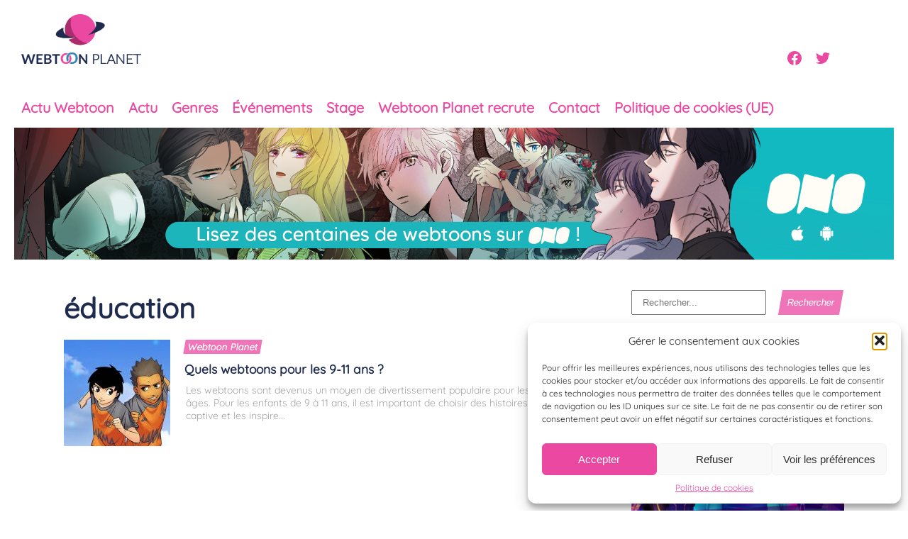

--- FILE ---
content_type: text/html; charset=utf-8
request_url: https://www.google.com/recaptcha/api2/aframe
body_size: 259
content:
<!DOCTYPE HTML><html><head><meta http-equiv="content-type" content="text/html; charset=UTF-8"></head><body><script nonce="vYXRM10vCnNGsE4fH8crmA">/** Anti-fraud and anti-abuse applications only. See google.com/recaptcha */ try{var clients={'sodar':'https://pagead2.googlesyndication.com/pagead/sodar?'};window.addEventListener("message",function(a){try{if(a.source===window.parent){var b=JSON.parse(a.data);var c=clients[b['id']];if(c){var d=document.createElement('img');d.src=c+b['params']+'&rc='+(localStorage.getItem("rc::a")?sessionStorage.getItem("rc::b"):"");window.document.body.appendChild(d);sessionStorage.setItem("rc::e",parseInt(sessionStorage.getItem("rc::e")||0)+1);localStorage.setItem("rc::h",'1768529327487');}}}catch(b){}});window.parent.postMessage("_grecaptcha_ready", "*");}catch(b){}</script></body></html>

--- FILE ---
content_type: text/css
request_url: https://www.webtoonplanet.com/wp-content/themes/WebtoonPlanet/style.css?ver=1768529325
body_size: 9978
content:
/*
Theme Name: Webtoon Planet
Text Domain: Webtoon Planet
Version: 1.0.2
Requires at least: 4.7
Requires PHP: 5.2.4
Description: Our default theme for 2020 is designed to take full advantage of the flexibility of the block editor. Organizations and businesses have the ability to create dynamic landing pages with endless layouts using the group and column blocks. The centered content column and fine-tuned typography also makes it perfect for traditional blogs. Complete editor styles give you a good idea of what your content will look like, even before you publish. You can give your site a personal touch by changing the background colors and the accent color in the Customizer. The colors of all elements on your site are automatically calculated based on the colors you pick, ensuring a high, accessible color contrast for your visitors.
Tags: blog, one-column, custom-background, custom-colors, custom-logo, custom-menu, editor-style, featured-images, footer-widgets, full-width-template, rtl-language-support, sticky-post, theme-options, threaded-comments, translation-ready, block-styles, wide-blocks, accessibility-ready
Author: the WordPress team
Author URI: https://wordpress.org/
Theme URI: https://wordpress.org/themes/twentytwenty/
License: GNU General Public License v2 or later
License URI: http://www.gnu.org/licenses/gpl-2.0.html

primary color:#ea48a1;
dark primary color:#aa2c6a;
secondary color:#3385b5;
text color:#1e2b4e;
*/
@font-face {
	font-family:'Quicksand';
	src:url('./assets/fonts/Quicksand-VariableFont_wght.ttf') format('truetype');
}
*{
	margin:0;
	padding:0;
}
html{
	font-size:62.5%;
}
body{
	font-size:1em;
	font-family:Quicksand, sans-serif;
	color:#1e2b4e;
}
header{
	padding:20px;
	box-sizing:border-box;
	overflow:hidden;
}
a{
	color:#ea48a1;
	text-decoration:none;
}
a:hover{
	text-decoration:underline;
}
strong{
	text-shadow:1px 0 #1e2b4e;
}
#logo{
	float:left;
	display:inline-block;
	height:70px;
	margin:0px 10px;

}
#logo img{
	height:100%;
}
#main_nav{
	float:left;
	display:inline-block;
	height:70px;
	overflow:hidden;
	padding-bottom:20px;
}
#main_nav ul{
	height:70px;
	list-style:none;
}
#main_nav li{
	float:left;
	display:inline-block;
}
#main_nav a{
	display:inline-block;
	margin:52px 10px;
	color:#ea48a1;
	font-size:20px;
	line-height:20px;
	font-weight:bold;
	text-decoration:none;
}
#main_nav a:hover{
	color:#3385b5;
}
#header_social{
	display:inline-block;
}
#header_social ul{
	list-style:none;
}
#header_social li{
	float:left;
	display:inline-block;
}
#header_social a{
	display:block;
	width:20px;
	height:20px;
	margin:52px 10px;
}
#header_social span{
	display:block;
	width:100%;
	height:100%;
}

/* COMMON */
#wrapper{
	overflow:hidden;
}
#main{
	display:flex;
	flex-wrap:wrap;
	width:95%;
	max-width:1100px;
	margin:20px auto;
	overflow:hidden;
}
#main_content{
	float:left;
	flex:0 0 calc(100% - 300px);
	padding-right:20px;
	box-sizing:border-box;
}
#pager{
	margin-bottom:20px;
	text-align:center
}
#pager a, #pager span{
	padding:0 2px;
	font-size:1.25em;
}
#main_sidebar{
	float:left;
	width:300px;
}
footer{
	color:#fff;
	background-color:#3385b5;
}
#footer_social{
	width:100%;
	text-align:center;
	background-color:#fff;
	box-sizing:border-box;
}
#footer_social ul{
	display:inline-block;
	margin:0 auto;
	list-style:none;
	overflow:hidden;
}
#footer_social li{
	float:left;
	display:inline-block;
	margin:0 10px;
}
#footer_social a{
	display:block;
	width:30px;
	height:30px;
	margin:25px 10px;
}
#footer_social span{
	display:block;
	width:100%;
	height:100%;
}
#footer_content{
	width:95%;
	max-width:1000px;
	margin:0 auto;
	padding:50px 0;
}
.list_item{
	float:left;
	width:50%;
	height:150px;
	margin-bottom:20px;
	box-sizing:border-box;
	cursor:pointer;
}
.list_item:hover{
	text-decoration:none;
}
.list_item.odd{
	padding-right:10px;
}
.list_item.even{
	padding-left:10px;
}
.list_item_img{
	float:left;
	display:block;
	width:150px;
	height:150px;
	margin-right:20px;
	text-decoration:none;
	background-size:cover;
    background-repeat:no-repeat;
    background-position:center center;
}
.list_item_txt{
	float:left;
	width:calc(100% - 170px);
}
.list_item_lnk{
	float:left;
	display:block;
	width:100%;
	margin-bottom:10px;
	font-size:1.75em;
	color:#1e2b4e;
	font-weight:bold;
	text-decoration:none;
	box-sizing:border-box;
}
.list_item:hover .list_item_lnk{
	color:#ea48a1;
	
}
.list_item_lnk:hover{
	text-decoration:none;
	
}
.list_item_lnk::before{
	display:block;
	width:fit-content;
	margin-bottom:10px;
	padding:2px 5px;
	content:attr(data-cat);
	font-size:.75em;
	color:#fff;
	background-color:#ea48a1;
	opacity:.75;
	transform:skew(-10deg);
}
.list_item_excerpt{
	margin-top:10px;
	padding:2px;
	font-size:1.4em;
	color:#a3a3a3;
}
.social{
	text-indent:-9999em;
}
.social_fb{
	background-image:url(./assets/svg/facebook.svg);
}
.social_fb:hover{
	background-image:url(./assets/svg/facebook_alt.svg);
}
.social_tw{
	background-image:url(./assets/svg/twitter.svg);
}
.social_tw:hover{
	background-image:url(./assets/svg/twitter_alt.svg);
}
.social_pt{
	background-image:url(./assets/svg/pinterest.svg);
}
.social_pt:hover{
	background-image:url(./assets/svg/pinterest_alt.svg);
}
.social_ig{
	background-image:url(./assets/svg/instagram.svg);
}
.social_ig:hover{
	background-image:url(./assets/svg/instagram_alt.svg);
}
.widget{
	margin-bottom:20px;
}
.widget_title{
	display:block;
	margin:0 3px 20px;
	padding:5px 10px;
	font-size:2em;
	font-weight:bold;
	color:#fff;
	background-color:#ea48a1;
	opacity:.75;
	transform:skew(-10deg);
	box-sizing:border-box;
}
.widget_title a{
	color:#fff;
}
.widget .search-field{
	width:190px;
	padding:8px 14px;
}
.widget .search-submit{
	float:right;
	margin-right:4px;
	padding:10px;
	color:#fff;
	opacity:.75;
	background-color:#ea48a1;
	border:0;
	transform:skew(-10deg);
}
.widget .search-submit:hover{
	background-color:#3385b5;
	cursor:pointer;
}

/* HOME */
#home_main{
	width:95%;
	max-width:1000px;
	margin:20px auto;
	overflow:hidden;
}
.home_hl_item{
	float:left;
	position:relative;
	display:block;
	width:50%;
	height:320px;
	margin-bottom:20px;
	color:#ea48a1;
	text-decoration:none;
	background-size:cover;
    background-repeat:no-repeat;
    background-position:center center;
    border-right:10px solid #fff;
    box-sizing:border-box;
}
.home_hl_item:hover{
	text-decoration:none;
}
.home_hl_item span{
	position:absolute;
	bottom:0;
	display:block;
	padding:10px;
	font-size:4em;
	color:#fff;
	text-transform:uppercase;
	text-decoration:none;
	text-shadow:0px 0px 3px #aa2c6a;
	background-color:rgba(234, 72, 161, .75);
	box-sizing:border-box;
	z-index:10;
}

/* SINGLE / PAGE */
.single h1, .page h1{
	width:100%;
	font-size:6em;
}
.single h2, .page h2{
	color:#ea48a1;
	font-weight:bold;
	font-size:3.5em;
	margin-bottom:20px;
}
.single h3, .page h3{
	color:#ea48a1;
	font-weight:bold;
	font-size:3em;
	margin-bottom:20px;
}
.single p, .page p{
	margin-bottom:10px;
	font-size:1.85em;
	line-height:1.5em;
}
.single p img, .page p img{
	max-width:100%;
	height:auto;
}
#single_meta{
	width:100%;
	margin-bottom:20px;
	box-sizing:border-box;
}
#single_thumbnail{
	width:100%;
	padding-top:50%;
	margin-bottom:20px;
	text-align:center;
	background-size:cover;
	background-position:center;
	background-repeat:no-repeat;
	box-sizing:border-box;
}
#single_thumbnail img{
	max-width:100%;
	height:auto;
}
#single_cat{
	margin-bottom:10px;
	font-size:1.5em;
	text-transform:uppercase;
	font-weight:bold;
}
#single_cat a{
}
#single_author{
	font-size:1.3em;
}
.wp-block-image .aligncenter, .wp-block-image .alignleft, 
.wp-block-image .alignright, .wp-block-image.is-resized {
	display:table;
	margin-left:0;
	margin-right:0;
}
.wp-block-image .alignleft {
	float:left;
	margin-right:10px;
}
.wp-block-image .alignright {
	float:right;
	margin-left:10px;
}
.wp-block-image .aligncenter {
    margin-left:auto;
    margin-right:auto;
}
figcaption{
	font-size:1em;
	font-style:italic;
}
blockquote{
	padding-left:10px;
	border-left:3px solid #ea48a1;
	box-sizing:border-box;
}
#main_content form{
	display:block;
	width:50%;
	margin:0 auto;
}
#main_content label{
	display:block;
	font-weight:bold;
}
#main_content input:not([type='checkbox']), #main_content select{
	width:100%;
	padding:5px;
	box-sizing:border-box;
}
#main_content input[type='submit']{
	font-size:1.1em;
	color:#fff;
	background-color:#ea48a1;
	border:0;
}
#main_content input[type='submit']:hover{
	background-color:#3385b5;
	cursor:pointer;
}

/* ARCHIVE & SEARCH */
.archive h1,
.search h1{
	margin-bottom:20px;
	font-size:4em;
}
#archive_desc,
#search_desc, 
#author_desc{
	margin-bottom:20px;
	font-size:2em;
}
#archive_children{
	margin-bottom:20px;
}
#archive_children a{
	display:inline-block;
	margin:0 10px 0 3px;
	padding:5px 10px;
	font-size:1.5em;
	color:#fff;
	background-color:#ea48a1;
	opacity:.75;
	transform:skew(-10deg);
	box-sizing:border-box;
}
#archive_children a:hover{
	text-decoration:none;
	background-color:#3385b5;
}
.archive .list_item,
.search .list_item,
.author .list_item{
	width:100%;
	height:auto;
}
.archive .list_item:hover,
.search .list_item:hover,
.author .list_item:hover{
	text-decoration:none;
}
.archive .list_item:nth-child(odd), 
.archive .list_item:nth-child(even),
.search .list_item:nth-child(odd), 
.search .list_item:nth-child(even),
.author .list_item:nth-child(odd), 
.author .list_item:nth-child(even){
	padding-right:0;
	padding-left:0;
}
@media screen and (max-width:640px){
header{
	padding:20px 0 0;
}
#logo{
	display:block;
	width:100%;
	text-align:center;
}
#header_social{
	display:none;
}
.home_hl_item{
	width:100%;
	border:0;
}
.list_item{
	width:100%;
	height:auto;
}
.list_item.even,.list_item.odd{
	padding:0;
}
#main_content{
	flex:none;
	width:100%;
	padding:0;
}
#main_sidebar{
	width:100%;
}
.single h1{
	width:95%;
	font-size:3.5em;
}
#single_meta{
	width:100%;
	padding-right:0;
}
#single_thumbnail{
	width:100%;
	padding-right:0;
}
#single_thumbnail img{
	width:100%;
	max-width:100%
}
.single p{
	text-align:justify;
}
.wp-block-image img{
	width:100%;
}
}
